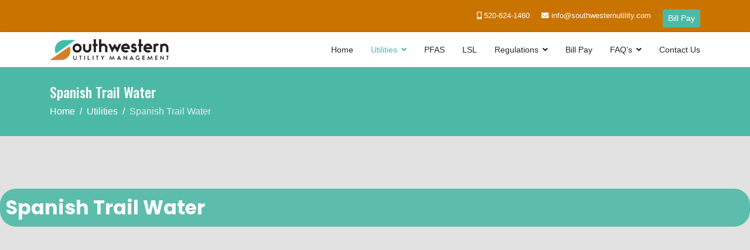

--- FILE ---
content_type: text/html; charset=utf-8
request_url: https://southwesternutility.com/utilities/spanish-trail-water
body_size: 10990
content:
<!doctype html>
<html lang="en-gb" dir="ltr">
    <head>
        <meta charset="utf-8">
        <meta name="viewport" content="width=device-width, initial-scale=1, shrink-to-fit=no">
        <link rel="canonical" href="https://southwesternutility.com/utilities/spanish-trail-water">
        <base href="https://southwesternutility.com/utilities/spanish-trail-water" />
	<meta http-equiv="content-type" content="text/html; charset=utf-8" />
	<meta name="keywords" content="pay bill, billpay, water quality report, CCR, new service, water connect, contact, spanish trail, spanish trail water" />
	<meta name="robots" content="index,follow" />
	<meta name="description" content="Spanish Trail Water - Pay your bill, Start a new service, Water Quality Reports, Tariff Schedule, Notices, Report a leak or outage, request a re-read." />
	<meta name="generator" content="Joomla! - Open Source Content Management" />
	<title>Spanish Trail Water - Southwestern Utility Management</title>
	<link href="/templates/shaper_helixultimate/images/favicon.ico" rel="shortcut icon" type="image/vnd.microsoft.icon" />
	<link href="/templates/shaper_helixultimate/favicon.ico" rel="shortcut icon" type="image/vnd.microsoft.icon" />
	<link href="/components/com_sppagebuilder/assets/css/font-awesome-5.min.css" rel="stylesheet" type="text/css" />
	<link href="/components/com_sppagebuilder/assets/css/font-awesome-v4-shims.css" rel="stylesheet" type="text/css" />
	<link href="/components/com_sppagebuilder/assets/css/animate.min.css" rel="stylesheet" type="text/css" />
	<link href="/components/com_sppagebuilder/assets/css/sppagebuilder.css" rel="stylesheet" type="text/css" />
	<link href="//fonts.googleapis.com/css?family=Poppins:100,100italic,200,200italic,300,300italic,400,400italic,500,500italic,600,600italic,700,700italic,800,800italic,900,900italic&display=swap" rel="stylesheet" type="text/css" />
	<link href="/components/com_sppagebuilder/assets/css/magnific-popup.css" rel="stylesheet" type="text/css" />
	<link href="//fonts.googleapis.com/css?family=Oswald:100,100i,300,300i,400,400i,500,500i,700,700i,900,900i&amp;display=swap&amp;subset=latin" rel="stylesheet" type="text/css" />
	<link href="/templates/shaper_helixultimate/css/bootstrap.min.css" rel="stylesheet" type="text/css" />
	<link href="/templates/shaper_helixultimate/css/font-awesome.min.css" rel="stylesheet" type="text/css" />
	<link href="/templates/shaper_helixultimate/css/fa-v4-shims.css" rel="stylesheet" type="text/css" />
	<link href="/templates/shaper_helixultimate/css/template.css" rel="stylesheet" type="text/css" />
	<link href="/templates/shaper_helixultimate/css/presets/default.css" rel="stylesheet" type="text/css" />
	<link href="/templates/shaper_helixultimate/css/custom.css" rel="stylesheet" type="text/css" />
	<style type="text/css">
#section-id-1540197931878 .sppb-shape-container.sppb-top-shape > svg path, #section-id-1540197931878 .sppb-shape-container.sppb-top-shape > svg polygon{fill:#ffffff;}#section-id-1540197931878 .sppb-shape-container.sppb-top-shape > svg{width:200%;max-width:200%;height:200px;}@media (min-width: 768px) and (max-width: 991px) { #section-id-1540197931878 .sppb-shape-container.sppb-top-shape > svg{width:200%;max-width:200%;height:150px;} }@media (max-width: 767px) { #section-id-1540197931878 .sppb-shape-container.sppb-top-shape > svg{width:200%;max-width:200%;height:100px;} }#section-id-1540197931878 .sppb-shape-container.sppb-bottom-shape > svg path, #section-id-1540197931878 .sppb-shape-container.sppb-bottom-shape > svg polygon{fill:#ffffff;}#section-id-1540197931878 .sppb-shape-container.sppb-bottom-shape > svg{width:200%;max-width:200%;height:200px;}@media (min-width: 768px) and (max-width: 991px) { #section-id-1540197931878 .sppb-shape-container.sppb-bottom-shape > svg{width:200%;max-width:200%;height:150px;} }@media (max-width: 767px) { #section-id-1540197931878 .sppb-shape-container.sppb-bottom-shape > svg{width:200%;max-width:200%;height:100px;} }.sp-page-builder .page-content #section-id-1539945598236{padding-top:90px;padding-right:0px;padding-bottom:90px;padding-left:0px;margin-top:0px;margin-right:0px;margin-bottom:0px;margin-left:0px;background-repeat:no-repeat;background-size:cover;background-attachment:inherit;background-position:50% 50%;}.sp-page-builder .page-content #section-id-1539945598236{background-image:url(/images/placeholder.svg);}.sp-page-builder .page-content #section-id-1539945598236.sppb-element-loaded {background-image:url(/images/2020/08/17/water.jpg);}@media (max-width:767px) { .sp-page-builder .page-content #section-id-1539945598236{padding-top:50px;padding-right:0px;padding-bottom:50px;padding-left:0px;} }#column-id-1539945598235{box-shadow:0 0 0 0 #fff;}#sppb-addon-1539945727271 {color:#ffffff;background-color:rgba(76, 185, 166, 0.89);box-shadow:0px 0px 0px 0px #ffffff;border-radius:27px;}#sppb-addon-1539945727271 .sppb-addon-title {font-size:33px;line-height:45px;font-weight:700;}@media (min-width:768px) and (max-width:991px) {#sppb-addon-wrapper-1539945727271 {margin-top:0;margin-right:0;margin-bottom:0px;margin-left:0;}}@media (max-width:767px) {#sppb-addon-1539945727271 .sppb-addon-title {font-size:35px;line-height:35px;line-height:45px;}#sppb-addon-wrapper-1539945727271 {margin-top:0;margin-right:0;margin-bottom:0px;margin-left:0;}}#sppb-addon-1539945727271 .sppb-addon-title { font-family:"Poppins"; }#sppb-addon-1539945727271 h2.sppb-addon-title {margin:0px 0px 0px 0px; text-transform:none; padding:10px 10px 10px 10px; }.sp-page-builder .page-content #section-id-1540197931878{padding-top:50px;padding-right:0px;padding-bottom:50px;padding-left:0px;margin-top:0px;margin-right:0px;margin-bottom:0px;margin-left:0px;background-color:#f5faff;}@media (min-width:768px) and (max-width:991px) { .sp-page-builder .page-content #section-id-1540197931878{padding-top:50px;padding-right:0px;padding-bottom:50px;padding-left:0px;} }@media (max-width:767px) { .sp-page-builder .page-content #section-id-1540197931878{padding-top:50px;padding-right:0px;padding-bottom:50px;padding-left:0px;} }#column-id-1540197931582{box-shadow:0 0 0 0 #fff;}#sppb-addon-wrapper-1695063206439 {margin:0px 0px 30px 0px;}#sppb-addon-1695063206439 {box-shadow:0 0 0 0 #ffffff;}#sppb-addon-wrapper-1643916515853 {margin:0px 0px 30px 0px;}#column-id-1540197931584{box-shadow:0 0 0 0 #fff;}#sppb-addon-wrapper-1599229733518 {margin:0px 0px 30px 0px;}#sppb-addon-1599229733518 a {color:#ffffff;}#sppb-addon-wrapper-1616615063270 {margin:0px 0px 30px 0px;}#sppb-addon-1616615063270 a {color:#ffffff;}#column-id-1540197931593{box-shadow:0 0 0 0 #fff;}#sppb-addon-wrapper-1598382923054 {margin:0px 0px 30px 0px;}#sppb-addon-1598382923054 {box-shadow:0px 0px 0px 0px #ffffff;}#sppb-modal-1598382923054.white-popup-block {max-width:760px; height:440px;}#sppb-addon-wrapper-1616615074243 {margin:0px 0px 30px 0px;}#sppb-addon-1616615074243 a {color:#ffffff;}#column-id-1540197931594{box-shadow:0 0 0 0 #fff;}#sppb-addon-wrapper-1616005566510 {margin:0px 0px 30px 0px;}#sppb-addon-1616005566510 {box-shadow:0px 0px 0px 0px #ffffff;}#sppb-modal-1616005566510.white-popup-block {max-width:760px; height:440px;}.sp-page-builder .page-content #section-id-1540197932455{padding-top:50px;padding-right:0px;padding-bottom:50px;padding-left:0px;margin-top:0px;margin-right:0px;margin-bottom:0px;margin-left:0px;background-color:#ffffff;}@media (max-width:767px) { .sp-page-builder .page-content #section-id-1540197932455{padding-top:20px;padding-right:0px;padding-bottom:40px;padding-left:0px;} }#column-id-1540197932452{box-shadow:0 0 0 0 #fff;}#sppb-addon-wrapper-1540210452687 {margin:0 0 40px 0;}#sppb-addon-1540210452687 {color:#3c3839;box-shadow:0 0 0 0 #ffffff;}#sppb-addon-1540210452687 .sppb-addon-title {font-size:32px;line-height:42px;font-weight:400;}@media (max-width:767px) {#sppb-addon-1540210452687 .sppb-addon-title {font-size:28px;line-height:28px;line-height:38px;}#sppb-addon-wrapper-1540210452687 {margin-top:0;margin-right:0;margin-bottom:30px;margin-left:0;}}#sppb-addon-1540210452687 .sppb-addon-title { font-family:"Poppins"; }#sppb-addon-1540210452687 h4.sppb-addon-title {margin:0px 0px 30px 0px; text-transform:none; padding:0px 0px 0px 0px; }#column-id-1540197932453{box-shadow:0 0 0 0 #fff;}#sppb-addon-1540197931613 .sppb-addon-content { font-family:"Poppins"; }#sppb-addon-1540197931613{ font-size:14px;font-weight:300;line-height:24px; }#sppb-addon-1540459917058 .sppb-addon-content { font-family:"Poppins"; }#sppb-addon-1540459917058{ font-size:14px;font-weight:300;line-height:24px; }#sppb-addon-1540459922540 .sppb-addon-content { font-family:"Poppins"; }#sppb-addon-1540459922540{ font-size:14px;font-weight:300;line-height:24px; }#sppb-addon-1597937558029 .sppb-addon-content { font-family:"Poppins"; }#sppb-addon-1597937558029{ font-size:14px;font-weight:300;line-height:24px; }#sppb-addon-wrapper-1541136375377 {margin:0 0 0px 0;}#sppb-addon-1541136375377 {color:#ffffff;box-shadow:0 0 0 0 #ffffff;}#sppb-addon-1541136375377 a {color:#252525;}@media (min-width:768px) and (max-width:991px) {#sppb-addon-wrapper-1541136375377 {margin-top:0;margin-right:0;margin-bottom:0px;margin-left:0;}}@media (max-width:767px) {#sppb-addon-wrapper-1541136375377 {margin-top:0;margin-right:0;margin-bottom:0px;margin-left:0;}}#sppb-addon-1541136375377 .sppb-panel-heading { font-family:"Poppins"; }#sppb-addon-1541136375377 .sppb-panel.sppb-panel-custom {background:#c97400;border-width:0px 0px 0px 0px; border-style:solid;margin:0px 0px 5px 0px;padding:0px 8px 0px 8px;}#sppb-addon-1541136375377 .sppb-panel-custom .sppb-panel-heading {background:#c97400;color:#ffffff;font-size:16px;line-height:26px;padding:15px 15px 15px 15px;font-weight:400;}#sppb-addon-1541136375377 .sppb-panel-custom .sppb-panel-heading .sppb-panel-title{font-size:16px;font-weight:400;}#sppb-addon-1541136375377 .sppb-panel-custom .sppb-accordion-icon-wrap {color:#ffffff;font-size:16px;margin:0px 5px 0px 0px;}#sppb-addon-1541136375377 .sppb-panel-custom .sppb-panel-body {padding:0px 15px 15px 15px;}#sppb-addon-1541136375377 .sppb-panel-custom .active .sppb-accordion-icon-wrap {transform:rotate(90deg);}@media (max-width:767px) {#sppb-addon-1541136375377 .sppb-panel-custom .sppb-panel-heading {font-size:14px;line-height:24px;}#sppb-addon-1541136375377 .sppb-panel-custom .sppb-panel-heading .sppb-panel-title{font-size:14px;}}#column-id-1540197932454{box-shadow:0 0 0 0 #fff;}#sppb-addon-1540197931613 .sppb-addon-content { font-family:"Poppins"; }#sppb-addon-1540197931613{ font-size:14px;font-weight:300;line-height:24px; }#sppb-addon-1541141652198 .sppb-addon-content { font-family:"Poppins"; }#sppb-addon-1541141652198{ font-size:14px;font-weight:300;line-height:24px; }#sppb-addon-1540459917058 .sppb-addon-content { font-family:"Poppins"; }#sppb-addon-1540459917058{ font-size:14px;font-weight:300;line-height:24px; }#sppb-addon-1540459922540 .sppb-addon-content { font-family:"Poppins"; }#sppb-addon-1540459922540{ font-size:14px;font-weight:300;line-height:24px; }#sppb-addon-wrapper-1540459808982 {margin:0 0 0px 0;}#sppb-addon-1540459808982 {color:#ffffff;box-shadow:0 0 0 0 #ffffff;}#sppb-addon-1540459808982 a {color:#252525;}@media (min-width:768px) and (max-width:991px) {#sppb-addon-wrapper-1540459808982 {margin-top:0;margin-right:0;margin-bottom:0px;margin-left:0;}}@media (max-width:767px) {#sppb-addon-wrapper-1540459808982 {margin-top:0;margin-right:0;margin-bottom:0px;margin-left:0;}}#sppb-addon-1540459808982 .sppb-panel-heading { font-family:"Poppins"; }#sppb-addon-1540459808982 .sppb-panel.sppb-panel-custom {background:#c97400;border-width:0px 0px 0px 0px; border-style:solid;margin:0px 0px 5px 0px;padding:0px 8px 0px 8px;}#sppb-addon-1540459808982 .sppb-panel-custom .sppb-panel-heading {background:#c97400;color:#ffffff;font-size:16px;line-height:26px;padding:15px 15px 15px 15px;font-weight:400;}#sppb-addon-1540459808982 .sppb-panel-custom .sppb-panel-heading .sppb-panel-title{font-size:16px;font-weight:400;}#sppb-addon-1540459808982 .sppb-panel-custom .sppb-accordion-icon-wrap {color:#ffffff;font-size:16px;margin:0px 5px 0px 0px;}#sppb-addon-1540459808982 .sppb-panel-custom .sppb-panel-body {padding:0px 15px 15px 15px;}#sppb-addon-1540459808982 .sppb-panel-custom .active .sppb-accordion-icon-wrap {transform:rotate(90deg);}@media (max-width:767px) {#sppb-addon-1540459808982 .sppb-panel-custom .sppb-panel-heading {font-size:14px;line-height:24px;}#sppb-addon-1540459808982 .sppb-panel-custom .sppb-panel-heading .sppb-panel-title{font-size:14px;}}.sp-page-builder .page-content #section-id-1599145290211{padding:50px 0px 50px 0px;margin:0px 0px 0px 0px;box-shadow:0 0 0 0 #ffffff;}#column-id-1599145290210{box-shadow:0 0 0 0 #fff;}#sppb-addon-wrapper-1599145302049 {margin:0px 0px 30px 0px;}#sppb-addon-1599145302049 {box-shadow:0 0 0 0 #ffffff;}.sp-megamenu-parent .sp-mega-group > li > a {
  text-transform: capitalize !important;
  font-weight: normal !important;
  font-size: 14px !important;
  line-height: 1 !important;
}
.sp-megamenu-parent .sp-mega-group > li > a:hover {
color:#4cb9a6;
}
.sp-contact-time .fa-clock-o {
  display: none;
}h1{font-family: 'Oswald', sans-serif;}
h2{font-family: 'Oswald', sans-serif;}
.logo-image {height:36px;}.logo-image-phone {height:36px;}.logo-image {height:36px;}.logo-image-phone {height:36px;}
	</style>
	<script type="application/json" class="joomla-script-options new">{"csrf.token":"a94f29c3cfa82f07e71881c3ba878e71","system.paths":{"root":"","base":""}}</script>
	<script src="/media/jui/js/jquery.min.js?153e705865d02a760d5914597dfc8553" type="text/javascript"></script>
	<script src="/media/jui/js/jquery-noconflict.js?153e705865d02a760d5914597dfc8553" type="text/javascript"></script>
	<script src="/media/jui/js/jquery-migrate.min.js?153e705865d02a760d5914597dfc8553" type="text/javascript"></script>
	<script src="/components/com_sppagebuilder/assets/js/jquery.parallax.js" type="text/javascript"></script>
	<script src="/components/com_sppagebuilder/assets/js/sppagebuilder.js" defer="defer" type="text/javascript"></script>
	<script src="/components/com_sppagebuilder/assets/js/jquery.magnific-popup.min.js" type="text/javascript"></script>
	<script src="/templates/shaper_helixultimate/js/popper.min.js" type="text/javascript"></script>
	<script src="/templates/shaper_helixultimate/js/bootstrap.min.js" type="text/javascript"></script>
	<script src="/templates/shaper_helixultimate/js/main.js" type="text/javascript"></script>
	<script src="/media/system/js/core.js?153e705865d02a760d5914597dfc8553" type="text/javascript"></script>
	<script type="text/javascript">
;(function ($) {
	$.ajaxSetup({
		headers: {
			'X-CSRF-Token': Joomla.getOptions('csrf.token')
		}
	});
})(jQuery);jQuery(document).ready(function($){'use strict';
				if('hide' === 'hide') {
					$( '#sppb-addon-1541136375377' + ' .sppb-addon-accordion .sppb-panel-heading').removeClass('active');
				} else {
					$( '#sppb-addon-1541136375377' + ' .sppb-addon-accordion .sppb-panel-heading').addClass('active');
				}
				$( '#sppb-addon-1541136375377' + ' .sppb-addon-accordion .sppb-panel-collapse').hide();
			});jQuery(document).ready(function($){'use strict';
				if('hide' === 'hide') {
					$( '#sppb-addon-1540459808982' + ' .sppb-addon-accordion .sppb-panel-heading').removeClass('active');
				} else {
					$( '#sppb-addon-1540459808982' + ' .sppb-addon-accordion .sppb-panel-heading').addClass('active');
				}
				$( '#sppb-addon-1540459808982' + ' .sppb-addon-accordion .sppb-panel-collapse').hide();
			});template="shaper_helixultimate";
	</script>
	<meta property="og:title" content="Spanish Trail Water" />
	<meta property="og:type" content="website" />
	<meta property="og:url" content="https://southwesternutility.com/utilities/spanish-trail-water" />
	<meta property="og:site_name" content="Southwestern Utility Management" />
	<meta property="og:image" content="https://southwesternutility.com/images/og_images/og_spanishtrail.jpg" />
	<meta property="og:image:width" content="1200" />
	<meta property="og:image:height" content="630" />
	<meta property="og:description" content="Spanish Trail Water - Water Quality Reports, Pay Your Bill, Tariff Schedule and more. " />
	<meta name="twitter:card" content="summary" />
	<meta name="twitter:site" content="Southwestern Utility Management" />
	<meta name="twitter:description" content="Spanish Trail Water - Water Quality Reports, Pay Your Bill, Tariff Schedule and more. " />
	<meta name="twitter:image:src" content="https://southwesternutility.com/images/og_images/og_spanishtrail.jpg" />
<link rel="apple-touch-icon" sizes="57x57" href="/templates/shaper_helixultimate/favicon/apple-icon-57x57.png">
<link rel="apple-touch-icon" sizes="60x60" href="/templates/shaper_helixultimate/favicon/apple-icon-60x60.png">
<link rel="apple-touch-icon" sizes="72x72" href="/templates/shaper_helixultimate/favicon/apple-icon-72x72.png">
<link rel="apple-touch-icon" sizes="76x76" href="/templates/shaper_helixultimate/favicon/apple-icon-76x76.png">
<link rel="apple-touch-icon" sizes="114x114" href="/templates/shaper_helixultimate/favicon/apple-icon-114x114.png">
<link rel="apple-touch-icon" sizes="120x120" href="/templates/shaper_helixultimate/favicon/apple-icon-120x120.png">
<link rel="apple-touch-icon" sizes="144x144" href="/templates/shaper_helixultimate/favicon/apple-icon-144x144.png">
<link rel="apple-touch-icon" sizes="152x152" href="/templates/shaper_helixultimate/favicon/apple-icon-152x152.png">
<link rel="apple-touch-icon" sizes="180x180" href="/templates/shaper_helixultimate/favicon/apple-icon-180x180.png">
<link rel="icon" type="image/png" sizes="192x192"  href="/templates/shaper_helixultimate/favicon/android-icon-192x192.png">
<link rel="icon" type="image/png" sizes="32x32" href="/templates/shaper_helixultimate/favicon/favicon-32x32.png">
<link rel="icon" type="image/png" sizes="96x96" href="/templates/shaper_helixultimate/favicon/favicon-96x96.png">
<link rel="icon" type="image/png" sizes="16x16" href="/templates/shaper_helixultimate/favicon/favicon-16x16.png">
<link rel="manifest" href="/templates/shaper_helixultimate/favicon/manifest.json">
<meta name="msapplication-TileColor" content="#c97400">
<meta name="msapplication-TileImage" content="/templates/shaper_helixultimate/favicon/ms-icon-144x144.png">
<meta name="theme-color" content="#c97400">
<script type="text/javascript">
               var gaJsHost = (("https:" == document.location.protocol) ? "https://ssl." : "http://www.");
               document.write(unescape("%3Cscript src=\"" + gaJsHost + "google-analytics.com/ga.js\" type=\"text/javascript\"%3E%3C/script%3E"));
            </script>
<script type="text/javascript">
               try {
                  var pageTracker = _gat._getTracker("UA-10830750-9");
                  pageTracker._trackPageview();
               } catch(err) {}
            </script>
    </head>
    <body class="site helix-ultimate com-sppagebuilder view-page layout-default task-none itemid-271 en-gb ltr sticky-header layout-fluid offcanvas-init offcanvs-position-right">
    
    <div class="body-wrapper">
        <div class="body-innerwrapper">
            <div id="sp-top-bar"><div class="container"><div class="container-inner"><div class="row"><div id="sp-top1" class="col-lg-6"><div class="sp-column text-center text-lg-left"></div></div><div id="sp-top2" class="col-lg-6"><div class="sp-column text-center text-lg-right"><ul class="sp-contact-info"><li class="sp-contact-mobile"><span class="fa fa-mobile" aria-hidden="true"></span> <a href="tel:5206241460">520-624-1460</a></li><li class="sp-contact-email"><span class="fa fa-envelope" aria-hidden="true"></span> <a href="/cdn-cgi/l/email-protection#c9a0a7afa689baa6bcbda1beacbabdacbba7bcbda0a5a0bdb0e7aaa6a4"><span class="__cf_email__" data-cfemail="a0c9cec6cfe0d3cfd5d4c8d7c5d3d4c5d2ced5d4c9ccc9d4d98ec3cfcd">[email&#160;protected]</span></a></li><li class="sp-contact-time"><span class="fa fa-clock-o" aria-hidden="true"></span> <a  class="mt-2 btn btn-sm btn-primary" href="/bill-pay" target="_blank">Bill Pay</a></li></ul></div></div></div></div></div></div><header id="sp-header"><div class="container"><div class="container-inner"><div class="row"><div id="sp-logo" class="col-8 col-lg-3"><div class="sp-column"><div class="logo"><a href="/"><img class="logo-image" src="/images/southwest_logo.png" alt="Southwestern Utility Management"></a></div></div></div><div id="sp-menu" class="col-4 col-lg-9"><div class="sp-column"><nav class="sp-megamenu-wrapper" role="navigation"><a id="offcanvas-toggler" aria-label="Navigation" class="offcanvas-toggler-right d-block d-lg-none" href="#"><i class="fa fa-bars" aria-hidden="true" title="Navigation"></i></a><ul class="sp-megamenu-parent menu-animation-fade-up d-none d-lg-block"><li class="sp-menu-item"><a  href="/" >Home</a></li><li class="sp-menu-item sp-has-child active"><a  href="/utilities" >Utilities</a><div class="sp-dropdown sp-dropdown-main sp-dropdown-mega sp-menu-center" style="width: 850px;left: -425px;"><div class="sp-dropdown-inner"><div class="row"><div class="col-sm-4"><ul class="sp-mega-group"><li class="item-633 menu_item item-header"><a  href="/utilities/a-petersen-water-company" >A. Petersen Water Company</a></li><li class="item-230 menu_item item-header"><a  href="/utilities/anway-manville-llc" >Anway Manville, LLC</a></li><li class="item-235 menu_item item-header"></li><li class="item-272 menu_item item-header"></li><li class="item-236 menu_item item-header"><a  href="/utilities/bowie-water" >Bowie Water</a></li><li class="item-675 menu_item item-header"><a  href="/utilities/canyon-vista-estates" >Canyon Vista Estates</a></li><li class="item-644 menu_item item-header"><a  href="/utilities/cedar-grove-water-cgw" >Cedar Grove Water</a></li><li class="item-716 menu_item item-header"><a  href="/utilities/cibola-mutual-water-company" >Cibola Mutual Water Company</a></li><li class="item-238 menu_item item-header"></li><li class="item-239 menu_item item-header"><a  href="/utilities/chaparral-water-company" >Chaparral Water Company</a></li><li class="item-535 menu_item item-header"><a  href="/utilities/coldwater-canyon-water" >Coldwater Canyon Water</a></li><li class="item-241 menu_item item-header"><a  href="/utilities/desert-sky-dwid" >Desert Sky DWID</a></li><li class="item-242 menu_item item-header"><a  href="/utilities/desert-springs-dwid" >Desert Springs DWID</a></li><li class="item-373 menu_item item-header"></li><li class="item-244 menu_item item-header"><a  href="/utilities/dragoon-water" >Dragoon Water</a></li><li class="item-237 menu_item item-header"></li><li class="item-246 menu_item item-header"></li><li class="item-240 menu_item item-header"></li><li class="item-243 menu_item item-header"></li><li class="item-247 menu_item item-header"><a  href="/utilities/goodman-water-company" >Goodman Water Company</a></li></ul></div><div class="col-sm-4"><ul class="sp-mega-group"><li class="item-674 menu_item item-header"><a  href="/utilities/greenehaven" >Greenehaven Water &amp; Sewer Company</a></li><li class="item-248 menu_item item-header"><a  href="/utilities/halcyon-acres-annex-2" >Halcyon Acres Annex #2</a></li><li class="item-622 menu_item item-header"></li><li class="item-249 menu_item item-header"><a  href="/utilities/hillcrest-water-company" >Hillcrest Water Company</a></li><li class="item-250 menu_item item-header"></li><li class="item-629 menu_item item-header"><a  href="/utilities/joshua-valley-utility" >Joshua Valley Utility</a></li><li class="item-251 menu_item item-header"></li><li class="item-252 menu_item item-header"><a  href="/utilities/la-casita-water" >La Casita Water</a></li><li class="item-253 menu_item item-header"><a  href="/utilities/lakewood-water" >Lakewood Water</a></li><li class="item-692 menu_item item-header"><a  href="/utilities/lazy-c-water" >Lazy C Water</a></li><li class="item-255 menu_item item-header"></li><li class="item-654 menu_item item-header"><a  href="/utilities/lord-water" >Lord Water</a></li><li class="item-254 menu_item item-header"></li><li class="item-256 menu_item item-header"></li><li class="item-257 menu_item item-header"></li><li class="item-259 menu_item item-header"></li><li class="item-261 menu_item item-header"><a  href="/utilities/park-water-company" >Park Water Company</a></li><li class="item-264 menu_item item-header"><a  href="/utilities/ray-water-company-inc" >Ray Water Company Inc.</a></li><li class="item-265 menu_item item-header"></li><li class="item-266 menu_item item-header"><a  href="/utilities/saguaro-water" >Saguaro Water</a></li><li class="item-267 menu_item item-header"></li><li class="item-268 menu_item item-header"></li><li class="item-630 menu_item item-header"><a  href="/utilities/salome-water" >Salome Water</a></li><li class="item-269 menu_item item-header"><a  href="/utilities/sonoita-valley-water-co" >Sonoita Valley Water Co.</a></li></ul></div><div class="col-sm-4"><ul class="sp-mega-group"><li class="item-270 menu_item item-header"><a  href="/utilities/southland-utilities" >Southland Utilities</a></li><li class="item-271 menu_item item-header"><a  href="/utilities/spanish-trail-water" >Spanish Trail Water</a></li><li class="item-307 menu_item item-header"></li><li class="item-273 menu_item item-header"><a  href="/utilities/thim-utility-company" >Thim Utility Company</a></li><li class="item-274 menu_item item-header"><a  href="/utilities/thim-water-company" >Thim Water Company</a></li><li class="item-167 menu_item item-header"><a  href="/utilities/tierra-linda-water-company" >Tierra Linda Water Company</a></li><li class="item-275 menu_item item-header"><a  href="/utilities/university-of-arizona" >University of Arizona</a></li><li class="item-276 menu_item item-header"><a  href="/utilities/valle-verde-water" >Valle Verde Water</a></li><li class="item-634 menu_item item-header"><a  href="/utilities/vernon-valley-water-company-inc" >Vernon Valley Water Company Inc.</a></li><li class="item-277 menu_item item-header"><a  href="/utilities/voyager-water-company" >Voyager Water Company</a></li><li class="item-278 menu_item item-header"></li><li class="item-450 menu_item item-header"><a  href="/utilities/wells-fargo-water" >Wells Fargo</a></li><li class="item-279 menu_item item-header"><a  href="/utilities/wildflower-water-co-op" >Wildflower Water Co-Op</a></li><li class="item-234 menu_item item-header"></li><li class="item-263 menu_item item-header"></li><li class="item-624 menu_item item-header"><a  href="/utilities/watco-water" >Watco Water</a></li><li class="item-245 menu_item item-header"></li><li class="item-258 menu_item item-header"></li><li class="item-260 menu_item item-header"></li><li class="item-262 menu_item item-header"></li></ul></div></div><div class="row"><div class="col-sm-12"><ul class="sp-mega-group"><li class="item-623 menu_item item-header"><a class="btn btn-primary text-white" href="/utilities/other-utilities" >Other Utilities</a></li></ul></div></div></div></div></li><li class="sp-menu-item"><a  href="/pfas" >PFAS</a></li><li class="sp-menu-item"><a  href="/lsl" >LSL</a></li><li class="sp-menu-item sp-has-child"><a  href="/" >Regulations</a><div class="sp-dropdown sp-dropdown-main sp-menu-right" style="width: 300px;"><div class="sp-dropdown-inner"><ul class="sp-dropdown-items"><li class="sp-menu-item"><a  href="/regulations/rules-regulations" >Rules &amp; Regulations</a></li><li class="sp-menu-item"><a  href="/regulations/water-company-policies" >Water Company Policies</a></li><li class="sp-menu-item"><a  href="/regulations/meter-tampering" >Meter Tampering</a></li></ul></div></div></li><li class="sp-menu-item"><a  href="/bill-pay" >Bill Pay</a></li><li class="sp-menu-item sp-has-child"><a  href="/faq" >FAQ’s</a><div class="sp-dropdown sp-dropdown-main sp-menu-right" style="width: 300px;"><div class="sp-dropdown-inner"><ul class="sp-dropdown-items"><li class="sp-menu-item"><a  href="/faq/about-leaks" >About Leaks</a></li><li class="sp-menu-item"><a  href="/faq/back-flow" >Back Flow</a></li><li class="sp-menu-item"><a  href="/faq/how-to-detect-a-leak" >How To Detect A Leak</a></li><li class="sp-menu-item"><a  href="/faq/my-water-is-shut-off" >My Water Is Shut Off</a></li><li class="sp-menu-item"><a  href="/faq/reading-your-meter" >Reading Your Meter</a></li><li class="sp-menu-item"><a  href="/faq/report-leak" >Report a Leak</a></li><li class="sp-menu-item"><a  href="/faq/report-outage" >Report An Outage</a></li><li class="sp-menu-item"><a  href="/faq/request-reread" >Request a Re-Read</a></li><li class="sp-menu-item"><a  href="/faq/other-topics" >Other Topics</a></li></ul></div></div></li><li class="sp-menu-item"><a  href="/contact-us" >Contact Us</a></li></ul></nav></div></div></div></div></div></header>            <section id="sp-section-1"><div class="row"><div id="sp-title" class="col-lg-12 "><div class="sp-column "><div class="sp-page-title"><div class="container"><h1 class="sp-page-title-heading">Spanish Trail Water</h1>
<ol itemscope itemtype="https://schema.org/BreadcrumbList" class="breadcrumb">
			<li class="float-left">
			<span class="divider fa fa-location" aria-hidden="true"></span>
		</li>
	
				<li itemprop="itemListElement" itemscope itemtype="https://schema.org/ListItem" class="breadcrumb-item"><a itemprop="item" href="/" class="pathway"><span itemprop="name">Home</span></a>				<meta itemprop="position" content="1">
			</li>
					<li itemprop="itemListElement" itemscope itemtype="https://schema.org/ListItem" class="breadcrumb-item"><a itemprop="item" href="/utilities" class="pathway"><span itemprop="name">Utilities</span></a>				<meta itemprop="position" content="2">
			</li>
					<li itemprop="itemListElement" itemscope itemtype="https://schema.org/ListItem" class="breadcrumb-item active"><span itemprop="name">Spanish Trail Water</span>				<meta itemprop="position" content="3">
			</li>
		</ol>
</div></div></div></div></div></section><section id="sp-main-body"><div class="row"><main id="sp-component" class="col-lg-12 " role="main"><div class="sp-column "><div id="system-message-container">
	</div>

<div id="sp-page-builder" class="sp-page-builder  page-86">

	
	<div class="page-content">
				<section id="section-id-1539945598236" class="sppb-section sppb-element-lazy" ><div class="sppb-row-overlay"></div><div class="sppb-row-container"><div class="sppb-row"><div class="sppb-col-md-12" id="column-wrap-id-1539945598235"><div id="column-id-1539945598235" class="sppb-column" ><div class="sppb-column-addons"><div id="sppb-addon-wrapper-1539945727271" class="sppb-addon-wrapper"><div id="sppb-addon-1539945727271" class="clearfix "     ><div class="sppb-addon sppb-addon-header sppb-text-center"><h2 class="sppb-addon-title">Spanish Trail Water</h2></div></div></div></div></div></div></div></div></section><section id="section-id-1540197931878" class="sppb-section" ><div class="sppb-shape-container sppb-top-shape "><svg xmlns="http://www.w3.org/2000/svg" viewBox="0 0 1000 84.94" preserveAspectRatio="none">
    <path d="M0,0V72.94c14.46,5.89,32.38,10.5,54.52.26,110.25-51,120.51,23.71,192.6-4.3,144.73-56.23,154.37,49.44,246.71,4.64C637,4.05,622.19,124.16,757.29,66.21c93-39.91,108.38,54.92,242.71-8.25V0Z" style="fill-rule:evenodd;opacity:0.33"/>
    <path d="M0,0V52.83c131.11,59.9,147-32.91,239.24,6.65,135.09,58,120.24-62.16,263.46,7.34,92.33,44.8,102-60.88,246.71-4.64,72.1,28,82.35-46.71,192.6,4.3,23.95,11.08,43,4.78,58-1.72V0Z" style="fill-rule:evenodd;opacity:0.66"/>
    <path d="M0,0V24.26c15.6,6.95,35.77,15.41,61.78,3.38,110.25-51,120.51,23.71,192.6-4.3C399.11-32.89,408.75,72.79,501.08,28,644.3-41.51,629.45,78.6,764.54,20.65,855.87-18.53,872.34,72.12,1000,15.7V0Z" style="fill-rule:evenodd"/>
</svg></div><div class="sppb-shape-container sppb-bottom-shape  sppb-shape-flip"><svg xmlns="http://www.w3.org/2000/svg" viewBox="0 0 1000 84.94" preserveAspectRatio="none">
    <path d="M0,0V72.94c14.46,5.89,32.38,10.5,54.52.26,110.25-51,120.51,23.71,192.6-4.3,144.73-56.23,154.37,49.44,246.71,4.64C637,4.05,622.19,124.16,757.29,66.21c93-39.91,108.38,54.92,242.71-8.25V0Z" style="fill-rule:evenodd;opacity:0.33"/>
    <path d="M0,0V52.83c131.11,59.9,147-32.91,239.24,6.65,135.09,58,120.24-62.16,263.46,7.34,92.33,44.8,102-60.88,246.71-4.64,72.1,28,82.35-46.71,192.6,4.3,23.95,11.08,43,4.78,58-1.72V0Z" style="fill-rule:evenodd;opacity:0.66"/>
    <path d="M0,0V24.26c15.6,6.95,35.77,15.41,61.78,3.38,110.25-51,120.51,23.71,192.6-4.3C399.11-32.89,408.75,72.79,501.08,28,644.3-41.51,629.45,78.6,764.54,20.65,855.87-18.53,872.34,72.12,1000,15.7V0Z" style="fill-rule:evenodd"/>
</svg></div><div class="sppb-row-overlay"></div><div class="sppb-row-container"><div class="sppb-row"><div class="sppb-col-md-12" id="column-wrap-id-1540197931582"><div id="column-id-1540197931582" class="sppb-column" ><div class="sppb-column-addons"><div id="sppb-addon-wrapper-1695063206439" class="sppb-addon-wrapper"><div id="sppb-addon-1695063206439" class="clearfix "     ><div class="sppb-addon sppb-addon-module "><div class="sppb-addon-content">

<div class="custom"  >
	 <div class="container text-center">
        <div class="row">
            <div class="col">
                <span class="h1">
                    Welcome!
                </span>
                <p  style="font-size: 15pt;" class="mt-4">The Mission and Goal of Southwestern Utility Management, Inc. is to provide quality comprehensive administrative and operational services to community and private water companies in Arizona.</p>
                <p><span style="font-size: 18pt;"><strong>Contact Southwestern Utility Management:</strong> <a href="tel:5206241460">520-624-1460</a></span></p>
            </div>
        </div>
    </div>
</div>
</div></div></div></div><div id="sppb-addon-wrapper-1643916515853" class="sppb-addon-wrapper"><div id="sppb-addon-1643916515853" class="clearfix "     ><div class="sppb-text-left"><a href="tel:5205238128" id="btn-1643916515853" class="sppb-btn  sppb-btn-primary sppb-btn-lg sppb-btn-block sppb-btn-rounded"><i class="fas fa-phone-alt" aria-hidden="true"></i> Pay By Phone: 520-523-8128</a></div></div></div></div></div></div><div class="sppb-col-md-4 sppb-col-sm-6" id="column-wrap-id-1540197931584"><div id="column-id-1540197931584" class="sppb-column" ><div class="sppb-column-addons"><div id="sppb-addon-wrapper-1599229733518" class="sppb-addon-wrapper"><div id="sppb-addon-1599229733518" class="clearfix "     ><div class="sppb-text-center"><a rel="noopener noreferrer" target="_blank" href="https://southwesternutility.epayub.com/" id="btn-1599229733518" class="sppb-btn  sppb-btn-primary sppb-btn-lg sppb-btn-block sppb-btn-rounded"><i class="fas fa-file-invoice-dollar" aria-hidden="true"></i> Pay My Bill</a></div></div></div><div id="sppb-addon-wrapper-1616615063270" class="sppb-addon-wrapper"><div id="sppb-addon-1616615063270" class="clearfix "     ><div class="sppb-text-center"><a href="/start-new-service" id="btn-1616615063270" class="sppb-btn  sppb-btn-primary sppb-btn-lg sppb-btn-block sppb-btn-rounded"><i class="fas fa-handshake" aria-hidden="true"></i> Start New Service</a></div></div></div></div></div></div><div class="sppb-col-md-4 sppb-col-sm-6" id="column-wrap-id-1540197931593"><div id="column-id-1540197931593" class="sppb-column" ><div class="sppb-column-addons"><div id="sppb-addon-wrapper-1598382923054" class="sppb-addon-wrapper"><div id="sppb-addon-1598382923054" class="clearfix "     ><div id="sppb-modal-1598382923054" class="mfp-hide white-popup-block"><div class="modal-inner-block"><h2 style="text-align: center;">WATER QUALITY REPORTS</h2>
<br />
<ul>
<li><a href="/images/utilities/Spanish_Trail/2024CCR_Spanish_Trail.pdf" target="_blank" rel="noopener noreferrer">Water Quality Report 2024</a></li>
<li><a href="/images/utilities/Spanish_Trail/2023CCR_Spanish_Trail.pdf" target="_blank" rel="noopener noreferrer">Water Quality Report 2023</a></li>
<li><a href="/images/utilities/Spanish_Trail/2022CCR_Spanish_Trail.pdf" target="_blank" rel="noopener noreferrer">Water Quality Report 2022</a></li>
<li><a href="/images/utilities/Spanish_Trail/2021CCR_Spanish_Trail.pdf" target="_blank" rel="noopener noreferrer">Water Quality Report 2021</a></li>
<li><a href="/images/utilities/Spanish_Trail/2020CCR_Spanish_Trail.pdf" target="_blank" rel="noopener noreferrer">Water Quality Report 2020</a></li>
<li><a href="/images/utilities/Spanish_Trail/2019CCR_Spanish_Trail_ADEQ.pdf" target="_blank" rel="noopener noreferrer">Water Quality Report 2019 - ADEQ</a></li>
<li><a href="/images/utilities/Spanish_Trail/2019CCR_Spanish_Trail.pdf" target="_blank" rel="noopener noreferrer">Water Quality Report 2019</a></li>
<li><a href="/images/utilities/Spanish_Trail/2018CCR_Spanish_Trail.pdf" target="_blank" rel="noopener noreferrer">Water Quality Report 2018</a></li>
</ul></div></div><div class=" sppb-text-center"><a class="sppb-btn  sppb-btn-primary sppb-btn-lg sppb-btn-rounded sppb-btn-block sppb-magnific-popup sppb-modal-selector" data-popup_type="inline" data-mainclass="mfp-no-margins mfp-with-zoom" href="#sppb-modal-1598382923054" id="sppb-modal-1598382923054-selector"><i class="fas fa-file-pdf" aria-hidden="true"></i> Water Quality Reports</a></div></div></div><div id="sppb-addon-wrapper-1616615074243" class="sppb-addon-wrapper"><div id="sppb-addon-1616615074243" class="clearfix "     ><div class="sppb-text-center"><a rel="noopener noreferrer" target="_blank" href="/images/utilities/Spanish_Trail/2005Tariff_Spanish_Trail.pdf" id="btn-1616615074243" class="sppb-btn  sppb-btn-primary sppb-btn-lg sppb-btn-block sppb-btn-rounded"><i class="fas fa-file-invoice" aria-hidden="true"></i> Tariff Schedule</a></div></div></div></div></div></div><div class="sppb-col-md-4 sppb-col-sm-6" id="column-wrap-id-1540197931594"><div id="column-id-1540197931594" class="sppb-column" ><div class="sppb-column-addons"><div id="sppb-addon-wrapper-1616005566510" class="sppb-addon-wrapper"><div id="sppb-addon-1616005566510" class="clearfix "     ><div id="sppb-modal-1616005566510" class="mfp-hide white-popup-block"><div class="modal-inner-block"><h2 style="text-align: center;">Notices</h2>
<br />
<ul>
<li style="text-align: left;"><a href="/images/utilities/Spanish_Trail/Ocotillo_Spanish_Trails_PO.pdf" target="_blank" rel="noopener noreferrer">Ocotillo &amp; Spanish Trails Procedural Order</a></li>
<li style="text-align: left;"><a href="/images/utilities/Spanish_Trail/Proof_of_Publication.pdf" target="_blank" rel="noopener noreferrer">Proof of Publication</a></li>
<li style="text-align: left;"><a href="/images/utilities/Spanish_Trail/2022T3NOTICE_SpanishTrail.pdf" target="_blank" rel="noopener noreferrer">Tier 3 Public Notice - Dec 2, 2022</a><br /><br /></li>
</ul></div></div><div class=" sppb-text-center"><a class="sppb-btn  sppb-btn-primary sppb-btn-lg sppb-btn-rounded sppb-btn-block sppb-magnific-popup sppb-modal-selector" data-popup_type="inline" data-mainclass="mfp-no-margins mfp-with-zoom" href="#sppb-modal-1616005566510" id="sppb-modal-1616005566510-selector"><i class="fas fa-bell" aria-hidden="true"></i> Notices</a></div></div></div></div></div></div></div></div></section><section id="section-id-1540197932455" class="sppb-section" ><div class="sppb-row-overlay"></div><div class="sppb-row-container"><div class="sppb-row"><div class="sppb-col-md-12" id="column-wrap-id-1540197932452"><div id="column-id-1540197932452" class="sppb-column" ><div class="sppb-column-addons"><div id="sppb-addon-wrapper-1540210452687" class="sppb-addon-wrapper"><div id="sppb-addon-1540210452687" class="clearfix "     ><div class="sppb-addon sppb-addon-header sppb-text-center"><h4 class="sppb-addon-title">What Would You Like to do?</h4></div></div></div></div></div></div><div class="sppb-col-md-6" id="column-wrap-id-1540197932453"><div id="column-id-1540197932453" class="sppb-column" ><div class="sppb-column-addons"><div id="sppb-addon-wrapper-1541136375377" class="sppb-addon-wrapper"><div id="sppb-addon-1541136375377" class="clearfix "     ><div class="sppb-addon sppb-addon-accordion "><div class="sppb-addon-content"><div class="sppb-panel-group"><div class="sppb-panel sppb-panel-custom"><div class="sppb-panel-heading active " id="sppb-ac-heading-1541136375377-key-0" aria-expanded="true" aria-controls="sppb-ac-content-1541136375377-key-0"><span class="sppb-accordion-icon-wrap" aria-label="View / Pay My Bill"><i class="fa fa-long-arrow-right" aria-hidden="true"></i> </span><span class="sppb-panel-title" aria-label="View / Pay My Bill">View / Pay My Bill</span></div><div id="sppb-ac-content-1541136375377-key-0" class="sppb-panel-collapse" aria-labelledby="sppb-ac-heading-1541136375377-key-0"><div class="sppb-panel-body"><div id="sppb-addon-wrapper-1540197931613" class="sppb-addon-wrapper"><div id="sppb-addon-1540197931613" class="clearfix "     ><div class="sppb-addon sppb-addon-text-block sppb-text-left "><div class="sppb-addon-content">Click <a href="https://southwesternutility.epayub.com/" target="_blank" rel="noopener noreferrer">here</a> for the User Portal to pay your bill.</div></div></div></div></div></div></div><div class="sppb-panel sppb-panel-custom"><div class="sppb-panel-heading " id="sppb-ac-heading-1541136375377-key-1" aria-expanded="false" aria-controls="sppb-ac-content-1541136375377-key-1"><span class="sppb-accordion-icon-wrap" aria-label="How to Check for a Leak"><i class="fa fa-long-arrow-right" aria-hidden="true"></i> </span><span class="sppb-panel-title" aria-label="How to Check for a Leak">How to Check for a Leak</span></div><div id="sppb-ac-content-1541136375377-key-1" class="sppb-panel-collapse" style="display: none;" aria-labelledby="sppb-ac-heading-1541136375377-key-1"><div class="sppb-panel-body"><div id="sppb-addon-wrapper-1540459917058" class="sppb-addon-wrapper"><div id="sppb-addon-1540459917058" class="clearfix "     ><div class="sppb-addon sppb-addon-text-block sppb-text-left "><div class="sppb-addon-content">Click <a href="/faq/about-leaks">here</a> to learn more about checking for a leak and the impact that they can have.</div></div></div></div></div></div></div><div class="sppb-panel sppb-panel-custom"><div class="sppb-panel-heading " id="sppb-ac-heading-1541136375377-key-2" aria-expanded="false" aria-controls="sppb-ac-content-1541136375377-key-2"><span class="sppb-accordion-icon-wrap" aria-label="My Water is Shut Off"><i class="fa fa-long-arrow-right" aria-hidden="true"></i> </span><span class="sppb-panel-title" aria-label="My Water is Shut Off">My Water is Shut Off</span></div><div id="sppb-ac-content-1541136375377-key-2" class="sppb-panel-collapse" style="display: none;" aria-labelledby="sppb-ac-heading-1541136375377-key-2"><div class="sppb-panel-body"><div id="sppb-addon-wrapper-1540459922540" class="sppb-addon-wrapper"><div id="sppb-addon-1540459922540" class="clearfix "     ><div class="sppb-addon sppb-addon-text-block sppb-text-left "><div class="sppb-addon-content">Click <a href="/faq/my-water-is-shut-off">here</a> to see different reasons why you may be experiencing no water.</div></div></div></div></div></div></div><div class="sppb-panel sppb-panel-custom"><div class="sppb-panel-heading " id="sppb-ac-heading-1541136375377-key-3" aria-expanded="false" aria-controls="sppb-ac-content-1541136375377-key-3"><span class="sppb-accordion-icon-wrap" aria-label="FAQ"><i class="fa fa-long-arrow-right" aria-hidden="true"></i> </span><span class="sppb-panel-title" aria-label="FAQ">FAQ</span></div><div id="sppb-ac-content-1541136375377-key-3" class="sppb-panel-collapse" style="display: none;" aria-labelledby="sppb-ac-heading-1541136375377-key-3"><div class="sppb-panel-body"><div id="sppb-addon-wrapper-1597937558029" class="sppb-addon-wrapper"><div id="sppb-addon-1597937558029" class="clearfix "     ><div class="sppb-addon sppb-addon-text-block sppb-text-left "><div class="sppb-addon-content">Click <a href="/faq/other-topics">here</a> to view the Frequently Asked Questions.</div></div></div></div></div></div></div></div></div></div></div></div></div></div></div><div class="sppb-col-md-6" id="column-wrap-id-1540197932454"><div id="column-id-1540197932454" class="sppb-column" ><div class="sppb-column-addons"><div id="sppb-addon-wrapper-1540459808982" class="sppb-addon-wrapper"><div id="sppb-addon-1540459808982" class="clearfix "     ><div class="sppb-addon sppb-addon-accordion "><div class="sppb-addon-content"><div class="sppb-panel-group"><div class="sppb-panel sppb-panel-custom"><div class="sppb-panel-heading active " id="sppb-ac-heading-1540459808982-key-0" aria-expanded="true" aria-controls="sppb-ac-content-1540459808982-key-0"><span class="sppb-accordion-icon-wrap" aria-label="Report a Leak"><i class="fa fa-long-arrow-right" aria-hidden="true"></i> </span><span class="sppb-panel-title" aria-label="Report a Leak">Report a Leak</span></div><div id="sppb-ac-content-1540459808982-key-0" class="sppb-panel-collapse" aria-labelledby="sppb-ac-heading-1540459808982-key-0"><div class="sppb-panel-body"><div id="sppb-addon-wrapper-1540197931613" class="sppb-addon-wrapper"><div id="sppb-addon-1540197931613" class="clearfix "     ><div class="sppb-addon sppb-addon-text-block sppb-text-left "><div class="sppb-addon-content">Click <a href="/faq/report-leak?form[Company]=Spanish Trail Water">here</a> to fill out a form to report a leak.</div></div></div></div></div></div></div><div class="sppb-panel sppb-panel-custom"><div class="sppb-panel-heading " id="sppb-ac-heading-1540459808982-key-1" aria-expanded="false" aria-controls="sppb-ac-content-1540459808982-key-1"><span class="sppb-accordion-icon-wrap" aria-label="Report an Outage"><i class="fa fa-long-arrow-right" aria-hidden="true"></i> </span><span class="sppb-panel-title" aria-label="Report an Outage">Report an Outage</span></div><div id="sppb-ac-content-1540459808982-key-1" class="sppb-panel-collapse" style="display: none;" aria-labelledby="sppb-ac-heading-1540459808982-key-1"><div class="sppb-panel-body"><div id="sppb-addon-wrapper-1541141652198" class="sppb-addon-wrapper"><div id="sppb-addon-1541141652198" class="clearfix "     ><div class="sppb-addon sppb-addon-text-block sppb-text-left "><div class="sppb-addon-content">Click <a href="/faq/report-outage?form[Company]=Spanish Trail Water">here</a> to fill out the proper form to report an outage in your area.</div></div></div></div></div></div></div><div class="sppb-panel sppb-panel-custom"><div class="sppb-panel-heading " id="sppb-ac-heading-1540459808982-key-2" aria-expanded="false" aria-controls="sppb-ac-content-1540459808982-key-2"><span class="sppb-accordion-icon-wrap" aria-label="Request a Re-Read"><i class="fa fa-long-arrow-right" aria-hidden="true"></i> </span><span class="sppb-panel-title" aria-label="Request a Re-Read">Request a Re-Read</span></div><div id="sppb-ac-content-1540459808982-key-2" class="sppb-panel-collapse" style="display: none;" aria-labelledby="sppb-ac-heading-1540459808982-key-2"><div class="sppb-panel-body"><div id="sppb-addon-wrapper-1540459917058" class="sppb-addon-wrapper"><div id="sppb-addon-1540459917058" class="clearfix "     ><div class="sppb-addon sppb-addon-text-block sppb-text-left "><div class="sppb-addon-content">Click <a href="/faq/request-reread?form[Company]=Spanish Trail Water">here</a> to fill out the proper form to request a re-read.</div></div></div></div></div></div></div><div class="sppb-panel sppb-panel-custom"><div class="sppb-panel-heading " id="sppb-ac-heading-1540459808982-key-3" aria-expanded="false" aria-controls="sppb-ac-content-1540459808982-key-3"><span class="sppb-accordion-icon-wrap" aria-label="Rules & Regulations"><i class="fa fa-long-arrow-right" aria-hidden="true"></i> </span><span class="sppb-panel-title" aria-label="Rules & Regulations">Rules & Regulations</span></div><div id="sppb-ac-content-1540459808982-key-3" class="sppb-panel-collapse" style="display: none;" aria-labelledby="sppb-ac-heading-1540459808982-key-3"><div class="sppb-panel-body"><div id="sppb-addon-wrapper-1540459922540" class="sppb-addon-wrapper"><div id="sppb-addon-1540459922540" class="clearfix "     ><div class="sppb-addon sppb-addon-text-block sppb-text-left "><div class="sppb-addon-content">Click <a href="/regulations/rules-regulations">here</a> to read our rules and regulations.</div></div></div></div></div></div></div></div></div></div></div></div></div></div></div></div></div></section><section id="section-id-1599145290211" class="sppb-section" ><div class="sppb-row-container"><div class="sppb-row"><div class="sppb-col-md-12" id="column-wrap-id-1599145290210"><div id="column-id-1599145290210" class="sppb-column" ><div class="sppb-column-addons"><div id="sppb-addon-wrapper-1599145302049" class="sppb-addon-wrapper"><div id="sppb-addon-1599145302049" class="clearfix "     ><div class="sppb-addon sppb-addon-module "><div class="sppb-addon-content">

<div class="custom"  >
	<div class="row border border-danger p-2">
  <div class="col-12">
    <h1 class="text-center h3"><u>
      Please Note:
    </u></h1>
  <p class="text-center"> If you are subject to having your water shut off due to Non-Payment</p>

<p class="text-center">Please be advised you are in violation of ACC regulation # R14-2-409.C - <b>All bills for utility services are due and payable when rendered. Any payment not received within 15 days from the date the bill was rendered shall be considered delinquent.</b></p>

<p class="text-center"><b>All payments must be in the Tucson Office on or before 4:00 pm, the day prior to the scheduled disconnection.</b></p>

<p class="text-center"><b>All payment arrangements must be made with the Tucson office on or before 4:00 pm, the day prior to the scheduled disconnection.<br> 520-624-1460.</b></p>

<p class="text-center">In the event the service is terminated , A reconnection fee must be paid in addition to the total balance due; and in the event you do not a have a security deposit on record for utility service, a deposit may be required to be paid before utility service will be re-instated.</p>

<p class="text-center">TECHNICIANS DO NOT ACCEPT PAYMENT IN THE FIELD. WATER SERVICE WILL BE RESTORED ONLY AFTER PAYMENT IS RECEIVED IN THE TUCSON OFFICE. WATER SERVICES WILL BE RESTORED THE NEXT BUSINESS DAY(EXCLUDING WEEKENDS AND HOLIDAYS).</p>
    
      
  </div> 
</div></div>
</div></div></div></div></div></div></div></div></div></section>
			</div>
</div>

</div></main></div></section><section id="sp-bottom"class="text-center text-lg-left"><div class="container"><div class="container-inner"><div class="row"><div id="sp-bottom1" class="col-sm-12 col-lg-3 "><div class="sp-column "><div class="sp-module "><div class="sp-module-content">

<div class="custom"  >
	<div class="row">
  <div class="col-md-12">
    <!--<a href="/"><img class="img-fluid mb-2" src="/images/southwest_logo_footer.png" alt=""></a>-->
    <a href="/"><img class="img-fluid mb-2" src="/images/southwest_logo_footer_color.png" alt=""></a>
    <!--<p class="mb-4">
      The mission and goal of Southwestern Utility Management, Inc. is to provide quality comprehensive administrative and operational services to community and private water companies in Arizona.
    </p> -->
  </div>

  <div class="row p-4">
    <div class="col-3">
      <img class="img-fluid rounded mx-auto d-block" src="/images/visa.png" alt="">
    </div>
    <div class="col-3">
      <img class="img-fluid rounded mx-auto d-block" src="/images/mastercard.png" alt="">
    </div>
    <div class="col-3">
      <img class="img-fluid rounded mx-auto d-block" src="/images/discover-card.png" alt="">
    </div>
    <div class="col-3">
      <img class="img-fluid rounded mx-auto d-block" src="/images/echeck.png" alt="">
    </div>
  </div>
</div>
</div>
</div></div></div></div><div id="sp-bottom2" class="col-6 col-sm-6 col-md-6 col-lg-3 col-xl-2 "><div class="sp-column "><div class="sp-module "><h3 class="sp-module-title">Navigation</h3><div class="sp-module-content"><ul class="menu">
<li class="item-176"><a href="/" >Home</a></li><li class="item-178 alias-parent-active"><a href="/utilities" >Utilities</a></li><li class="item-281"><a href="/bill-pay" >Bill Pay</a></li><li class="item-282"><a href="/regulations/rules-regulations" >Regulations</a></li><li class="item-203"><a href="/contact-us" >Contact Us</a></li></ul>
</div></div></div></div><div id="sp-bottom3" class="col-6 col-sm-6 col-md-6 col-lg-3 col-xl-3 "><div class="sp-column "><div class="sp-module "><h3 class="sp-module-title">Customer Service</h3><div class="sp-module-content"><ul class="menu">
<li class="item-209"><a href="/faq" >F.A.Q</a></li><li class="item-210"><a href="/faq/my-water-is-shut-off" >My Water is Shut off</a></li><li class="item-207"><a href="/faq/report-leak" >Report a Leak</a></li><li class="item-206"><a href="/faq/report-outage" >Report an Outage</a></li><li class="item-208"><a href="/faq/request-reread" >Request a Re-Read</a></li></ul>
</div></div></div></div><div id="sp-bottom4" class="col-12 col-sm-12 col-md-12 col-lg-3 col-xl-4 "><div class="sp-column "><div class="sp-module "><div class="sp-module-content">

<div class="custom"  >
	<h3 class="mt-3 mt-md-0 sp-module-title">Contact Us</h3>
<div class="row">
  <div class="col-12">
    <p>
<a href="/contact-us">
PO Box 85160<br>
  Tucson, AZ 85754</a>
    </p>
        <p>
          <i class="fas fa-clock mr-1"></i>M-F 7:30am-11 am, <span class="text-nowrap">12pm-4:30pm</span><br>

          <i alt="Give us a Call!" title="Give us a Call!" class="fas fa-phone mr-1"></i>M-F 7:30am-11 am, <span class="text-nowrap">12pm-3pm</span>
    </p>
  <p>
      <i alt="Give us a Call!" title="Give us a Call!" class="fas fa-phone"></i> <a href="tel:5206241460">(520) 624-1460</a><br>
      <i alt="Fax Us!" title="Fax Us!" class="fas fa-fax"></i> <a href="fax:+15207920377">(520) 792-0377</a><br>
<i alt="Email Us!" title="Email Us!" class="far fa-envelope d-none d-md-inline"></i> <a href="/cdn-cgi/l/email-protection#a2cbccc4cde2d1cdd7d6cad5c7d1d6c7d0ccd7d6cbcecbd6db8cc1cdcf"><span class="__cf_email__" data-cfemail="a7cec9c1c8e7d4c8d2d3cfd0c2d4d3c2d5c9d2d3cecbced3de89c4c8ca">[email&#160;protected]</span></a>
</p>

  </div>
</div>
</div>
</div></div></div></div></div></div></div></section><footer id="sp-footer"><div class="container"><div class="container-inner"><div class="row"><div id="sp-footer1" class="col-lg-12 "><div class="sp-column "><span class="sp-copyright">© 2026 Southwestern Utility Management. All Rights Reserved. <a href="/privacy-policy">Privacy Policy</a></span></div></div></div></div></div></footer>        </div>
    </div>

    <!-- Off Canvas Menu -->
    <div class="offcanvas-overlay"></div>
    <div class="offcanvas-menu">
        <a href="#" class="close-offcanvas"><span class="fa fa-remove"></span></a>
        <div class="offcanvas-inner">
                            <div class="sp-module "><div class="sp-module-content"><ul class="menu">
<li class="item-101 default"><a href="/" >Home</a></li><li class="item-166 active menu-deeper menu-parent"><a href="/utilities" >Utilities<span class="menu-toggler"></span></a><ul class="menu-child"><li class="item-633"><a href="/utilities/a-petersen-water-company" >A. Petersen Water Company</a></li><li class="item-230"><a href="/utilities/anway-manville-llc" >Anway Manville, LLC</a></li><li class="item-236"><a href="/utilities/bowie-water" >Bowie Water</a></li><li class="item-675"><a href="/utilities/canyon-vista-estates" >Canyon Vista Estates</a></li><li class="item-644"><a href="/utilities/cedar-grove-water-cgw" >Cedar Grove Water</a></li><li class="item-239"><a href="/utilities/chaparral-water-company" >Chaparral Water Company</a></li><li class="item-716"><a href="/utilities/cibola-mutual-water-company" >Cibola Mutual Water Company</a></li><li class="item-535"><a href="/utilities/coldwater-canyon-water" >Coldwater Canyon Water</a></li><li class="item-241"><a href="/utilities/desert-sky-dwid" >Desert Sky DWID</a></li><li class="item-242"><a href="/utilities/desert-springs-dwid" >Desert Springs DWID</a></li><li class="item-244"><a href="/utilities/dragoon-water" >Dragoon Water</a></li><li class="item-247"><a href="/utilities/goodman-water-company" >Goodman Water Company</a></li><li class="item-674"><a href="/utilities/greenehaven" >Greenehaven Water &amp; Sewer Company</a></li><li class="item-248"><a href="/utilities/halcyon-acres-annex-2" >Halcyon Acres Annex #2</a></li><li class="item-249"><a href="/utilities/hillcrest-water-company" >Hillcrest Water Company</a></li><li class="item-629"><a href="/utilities/joshua-valley-utility" >Joshua Valley Utility</a></li><li class="item-252"><a href="/utilities/la-casita-water" >La Casita Water</a></li><li class="item-253"><a href="/utilities/lakewood-water" >Lakewood Water</a></li><li class="item-692"><a href="/utilities/lazy-c-water" >Lazy C Water</a></li><li class="item-654"><a href="/utilities/lord-water" >Lord Water</a></li><li class="item-261"><a href="/utilities/park-water-company" >Park Water Company</a></li><li class="item-264"><a href="/utilities/ray-water-company-inc" >Ray Water Company Inc.</a></li><li class="item-266"><a href="/utilities/saguaro-water" >Saguaro Water</a></li><li class="item-630"><a href="/utilities/salome-water" >Salome Water</a></li><li class="item-269"><a href="/utilities/sonoita-valley-water-co" >Sonoita Valley Water Co.</a></li><li class="item-270"><a href="/utilities/southland-utilities" >Southland Utilities</a></li><li class="item-271 current active"><a href="/utilities/spanish-trail-water" >Spanish Trail Water</a></li><li class="item-273"><a href="/utilities/thim-utility-company" >Thim Utility Company</a></li><li class="item-274"><a href="/utilities/thim-water-company" >Thim Water Company</a></li><li class="item-167"><a href="/utilities/tierra-linda-water-company" >Tierra Linda Water Company</a></li><li class="item-275"><a href="/utilities/university-of-arizona" >University of Arizona</a></li><li class="item-276"><a href="/utilities/valle-verde-water" >Valle Verde Water</a></li><li class="item-634"><a href="/utilities/vernon-valley-water-company-inc" >Vernon Valley Water Company Inc.</a></li><li class="item-277"><a href="/utilities/voyager-water-company" >Voyager Water Company</a></li><li class="item-624"><a href="/utilities/watco-water" >Watco Water</a></li><li class="item-450"><a href="/utilities/wells-fargo-water" >Wells Fargo</a></li><li class="item-279"><a href="/utilities/wildflower-water-co-op" >Wildflower Water Co-Op</a></li><li class="item-623"><a href="/utilities/other-utilities" class="btn btn-primary text-white">Other Utilities</a></li></ul></li><li class="item-596"><a href="/pfas" >PFAS</a></li><li class="item-713"><a href="/lsl" >LSL</a></li><li class="item-280 menu-deeper menu-parent"><span class="nav-header ">Regulations<span class="menu-toggler"></span></span>
<ul class="menu-child"><li class="item-190"><a href="/regulations/rules-regulations" >Rules &amp; Regulations</a></li><li class="item-185"><a href="/regulations/water-company-policies" >Water Company Policies</a></li><li class="item-183"><a href="/regulations/meter-tampering" >Meter Tampering</a></li></ul></li><li class="item-595"><a href="/bill-pay" >Bill Pay</a></li><li class="item-181 menu-deeper menu-parent"><a href="/faq" >FAQ’s<span class="menu-toggler"></span></a><ul class="menu-child"><li class="item-184"><a href="/faq/about-leaks" >About Leaks</a></li><li class="item-187"><a href="/faq/back-flow" >Back Flow</a></li><li class="item-193"><a href="/faq/how-to-detect-a-leak" >How To Detect A Leak</a></li><li class="item-189"><a href="/faq/my-water-is-shut-off" >My Water Is Shut Off</a></li><li class="item-182"><a href="/faq/reading-your-meter" >Reading Your Meter</a></li><li class="item-192"><a href="/faq/report-leak" >Report a Leak</a></li><li class="item-194"><a href="/faq/report-outage" >Report An Outage</a></li><li class="item-191"><a href="/faq/request-reread" >Request a Re-Read</a></li><li class="item-188"><a href="/faq/other-topics" >Other Topics</a></li></ul></li><li class="item-197"><a href="/contact-us" >Contact Us</a></li></ul>
</div></div>
                    </div>
    </div>

    <!-- Google tag (gtag.js) -->
<script data-cfasync="false" src="/cdn-cgi/scripts/5c5dd728/cloudflare-static/email-decode.min.js"></script><script async src="https://www.googletagmanager.com/gtag/js?id=G-7D2BTQTB3T"></script>
<script>
  window.dataLayer = window.dataLayer || [];
  function gtag(){dataLayer.push(arguments);}
  gtag('js', new Date());

  gtag('config', 'G-7D2BTQTB3T');
</script>

    
    
    <!-- Go to top -->
            <a href="#" class="sp-scroll-up" aria-label="Scroll Up"><span class="fa fa-chevron-up" aria-hidden="true"></span></a>
            <script defer src="https://static.cloudflareinsights.com/beacon.min.js/vcd15cbe7772f49c399c6a5babf22c1241717689176015" integrity="sha512-ZpsOmlRQV6y907TI0dKBHq9Md29nnaEIPlkf84rnaERnq6zvWvPUqr2ft8M1aS28oN72PdrCzSjY4U6VaAw1EQ==" data-cf-beacon='{"version":"2024.11.0","token":"ddc78e447b15449d9c8e87450dd2e72f","r":1,"server_timing":{"name":{"cfCacheStatus":true,"cfEdge":true,"cfExtPri":true,"cfL4":true,"cfOrigin":true,"cfSpeedBrain":true},"location_startswith":null}}' crossorigin="anonymous"></script>
</body>
</html>

--- FILE ---
content_type: text/css
request_url: https://southwesternutility.com/templates/shaper_helixultimate/css/presets/default.css
body_size: 519
content:
body,.sp-preloader{background-color:#ffffff;color:#252525}.sp-preloader>div{background:#4cb9a6}.sp-preloader>div:after{background:#ffffff}#sp-top-bar{background:#c97400;color:#ffffff}#sp-top-bar a{color:#ffffff}#sp-header{background:#ffffff}a{color:#4cb9a6}a:hover,a:focus,a:active{color:#51a398}.tags>li{display:inline-block}.tags>li a{background:rgba(76, 185, 166, 0.1);color:#4cb9a6}.tags>li a:hover{background:#51a398}.article-social-share .social-share-icon ul li a{color:#252525}.article-social-share .social-share-icon ul li a:hover,.article-social-share .social-share-icon ul li a:focus{background:#4cb9a6}.pager>li a{border:1px solid #EDEDED;color:#252525}.sp-reading-progress-bar{background-color:#4cb9a6}.sp-megamenu-parent>li>a{color:#252525}.sp-megamenu-parent>li:hover>a{color:#4cb9a6}.sp-megamenu-parent>li.active>a,.sp-megamenu-parent>li.active:hover>a{color:#4cb9a6}.sp-megamenu-parent .sp-dropdown .sp-dropdown-inner{background:#ffffff}.sp-megamenu-parent .sp-dropdown li.sp-menu-item>a{color:#252525}.sp-megamenu-parent .sp-dropdown li.sp-menu-item>a:hover{color:#4cb9a6}.sp-megamenu-parent .sp-dropdown li.sp-menu-item.active>a{color:#4cb9a6}.sp-megamenu-parent .sp-mega-group>li>a{color:#252525}#offcanvas-toggler>.fa{color:#252525}#offcanvas-toggler>.fa:hover,#offcanvas-toggler>.fa:focus,#offcanvas-toggler>.fa:active{color:#4cb9a6}.offcanvas-menu{background-color:#ffffff;color:#252525}.offcanvas-menu .offcanvas-inner .sp-module ul>li a,.offcanvas-menu .offcanvas-inner .sp-module ul>li span{color:#252525}.offcanvas-menu .offcanvas-inner .sp-module ul>li a:hover,.offcanvas-menu .offcanvas-inner .sp-module ul>li a:focus,.offcanvas-menu .offcanvas-inner .sp-module ul>li span:hover,.offcanvas-menu .offcanvas-inner .sp-module ul>li span:focus{color:#4cb9a6}.offcanvas-menu .offcanvas-inner .sp-module ul>li.menu-parent>a>.menu-toggler,.offcanvas-menu .offcanvas-inner .sp-module ul>li.menu-parent>.menu-separator>.menu-toggler{color:rgba(37, 37, 37, 0.5)}.offcanvas-menu .offcanvas-inner .sp-module ul>li ul li a{color:rgba(37, 37, 37, 0.8)}.btn-primary,.sppb-btn-primary{border-color:#4cb9a6;background-color:#4cb9a6}.btn-primary:hover,.sppb-btn-primary:hover{border-color:#51a398;background-color:#51a398}ul.social-icons>li a:hover{color:#4cb9a6}.sp-page-title{background:#4cb9a6}.layout-boxed .body-innerwrapper{background:#ffffff}.sp-module ul>li>a{color:#252525}.sp-module ul>li>a:hover{color:#4cb9a6}.sp-module .latestnews>div>a{color:#252525}.sp-module .latestnews>div>a:hover{color:#4cb9a6}.sp-module .tagscloud .tag-name:hover{background:#4cb9a6}.search .btn-toolbar button{background:#4cb9a6}#sp-footer,#sp-bottom{background:#171717;color:#ffffff}#sp-footer a,#sp-bottom a{color:#ffffff}#sp-footer a:hover,#sp-footer a:active,#sp-footer a:focus,#sp-bottom a:hover,#sp-bottom a:active,#sp-bottom a:focus{color:#4cb9a6}#sp-bottom .sp-module-content .latestnews>li>a>span{color:#ffffff}.sp-comingsoon body{background-color:#4cb9a6}.pagination>li>a,.pagination>li>span{color:#252525}.pagination>li>a:hover,.pagination>li>a:focus,.pagination>li>span:hover,.pagination>li>span:focus{color:#252525}.pagination>.active>a,.pagination>.active>span{border-color:#4cb9a6;background-color:#4cb9a6}.pagination>.active>a:hover,.pagination>.active>a:focus,.pagination>.active>span:hover,.pagination>.active>span:focus{border-color:#4cb9a6;background-color:#4cb9a6}.error-code,.coming-soon-number{color:#4cb9a6}

--- FILE ---
content_type: text/css
request_url: https://southwesternutility.com/templates/shaper_helixultimate/css/custom.css
body_size: -238
content:
.sppb-btn i {
  margin-right: .5rem;
}

.sppb-modal-selector {
    display: flex;
    justify-content: center;
}

.sppb-modal-selector i {
    margin-right: .5rem !important;
}


@media (min-width: 992px) {
  div#sp-top1 {
    width: 20% !important;
    max-width: 20% !important;
    flex: 0 0 20% !important;
  }  
  div#sp-top2 {
    width: 80% !important;
    max-width: 80% !important;
    flex: 0 0 80% !important;
  }  
}